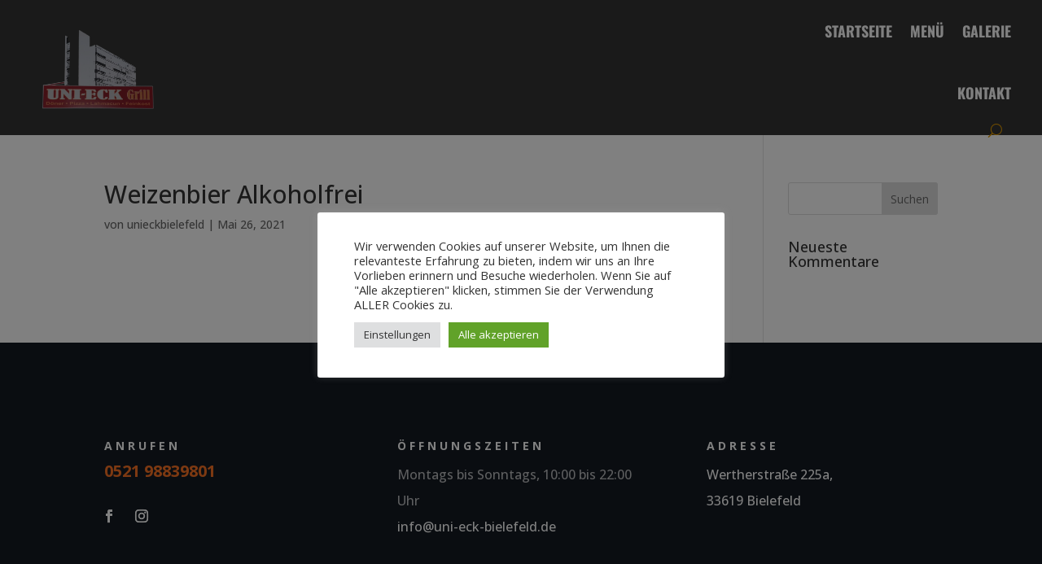

--- FILE ---
content_type: text/css
request_url: https://uni-eck-bielefeld.de/wp-content/et-cache/214/et-divi-dynamic-tb-272-tb-298-214-late.css?ver=1767523869
body_size: 750
content:
.et-db #et-boc .et-l .et-waypoint.et_pb_animation_off,.et-db #et-boc .et-l .et-waypoint:not(.et_pb_counters).et_pb_animation_off,.et-db #et-boc .et-l .et_pb_animation_off{opacity:1}.et-db #et-boc .et-l .et-waypoint.et_pb_animation_left.et-animated,.et-db #et-boc .et-l .et_pb_animation_left.et-animated{opacity:1;-webkit-animation:fadeLeft 1s cubic-bezier(.77,0,.175,1) 1;animation:fadeLeft 1s cubic-bezier(.77,0,.175,1) 1}.et-db #et-boc .et-l .et-waypoint.et_pb_animation_right.et-animated,.et-db #et-boc .et-l .et_pb_animation_right.et-animated{opacity:1;-webkit-animation:fadeRight 1s cubic-bezier(.77,0,.175,1) 1;animation:fadeRight 1s cubic-bezier(.77,0,.175,1) 1}.et-db #et-boc .et-l .et-waypoint.et_pb_animation_top.et-animated,.et-db #et-boc .et-l .et_pb_animation_top.et-animated{opacity:1;-webkit-animation:fadeTop 1s cubic-bezier(.77,0,.175,1) 1;animation:fadeTop 1s cubic-bezier(.77,0,.175,1) 1}.et-db #et-boc .et-l .et-waypoint.et_pb_animation_bottom.et-animated,.et-db #et-boc .et-l .et_pb_animation_bottom.et-animated{opacity:1;-webkit-animation:fadeBottom 1s cubic-bezier(.77,0,.175,1) 1;animation:fadeBottom 1s cubic-bezier(.77,0,.175,1) 1}.et-db #et-boc .et-l .et-waypoint.et_pb_animation_fade_in.et-animated,.et-db #et-boc .et-l .et_pb_animation_fade_in.et-animated{opacity:1;-webkit-animation:fadeIn 1s cubic-bezier(.77,0,.175,1) 1;animation:fadeIn 1s cubic-bezier(.77,0,.175,1) 1}@media (max-width:980px){.et-db #et-boc .et-l .et-waypoint.et_pb_animation_off_tablet,.et-db #et-boc .et-l .et-waypoint:not(.et_pb_counters).et_pb_animation_off_tablet,.et-db #et-boc .et-l .et_pb_animation_off_tablet{opacity:1;-webkit-animation:none;animation:none}.et-db #et-boc .et-l .et-waypoint.et_pb_animation_left_tablet.et-animated,.et-db #et-boc .et-l .et_pb_animation_left_tablet.et-animated{opacity:1;-webkit-animation:fadeLeft 1s cubic-bezier(.77,0,.175,1) 1;animation:fadeLeft 1s cubic-bezier(.77,0,.175,1) 1}.et-db #et-boc .et-l .et-waypoint.et_pb_animation_right_tablet.et-animated,.et-db #et-boc .et-l .et_pb_animation_right_tablet.et-animated{opacity:1;-webkit-animation:fadeRight 1s cubic-bezier(.77,0,.175,1) 1;animation:fadeRight 1s cubic-bezier(.77,0,.175,1) 1}.et-db #et-boc .et-l .et-waypoint.et_pb_animation_top_tablet.et-animated,.et-db #et-boc .et-l .et_pb_animation_top_tablet.et-animated{opacity:1;-webkit-animation:fadeTop 1s cubic-bezier(.77,0,.175,1) 1;animation:fadeTop 1s cubic-bezier(.77,0,.175,1) 1}.et-db #et-boc .et-l .et-waypoint.et_pb_animation_bottom_tablet.et-animated,.et-db #et-boc .et-l .et_pb_animation_bottom_tablet.et-animated{opacity:1;-webkit-animation:fadeBottom 1s cubic-bezier(.77,0,.175,1) 1;animation:fadeBottom 1s cubic-bezier(.77,0,.175,1) 1}.et-db #et-boc .et-l .et-waypoint.et_pb_animation_fade_in_tablet.et-animated,.et-db #et-boc .et-l .et_pb_animation_fade_in_tablet.et-animated{opacity:1;-webkit-animation:fadeIn 1s cubic-bezier(.77,0,.175,1) 1;animation:fadeIn 1s cubic-bezier(.77,0,.175,1) 1}}@media (max-width:767px){.et-db #et-boc .et-l .et-waypoint.et_pb_animation_off_phone,.et-db #et-boc .et-l .et-waypoint:not(.et_pb_counters).et_pb_animation_off_phone,.et-db #et-boc .et-l .et_pb_animation_off_phone{opacity:1;-webkit-animation:none;animation:none}.et-db #et-boc .et-l .et-waypoint.et_pb_animation_left_phone.et-animated,.et-db #et-boc .et-l .et_pb_animation_left_phone.et-animated{opacity:1;-webkit-animation:fadeLeft 1s cubic-bezier(.77,0,.175,1) 1;animation:fadeLeft 1s cubic-bezier(.77,0,.175,1) 1}.et-db #et-boc .et-l .et-waypoint.et_pb_animation_right_phone.et-animated,.et-db #et-boc .et-l .et_pb_animation_right_phone.et-animated{opacity:1;-webkit-animation:fadeRight 1s cubic-bezier(.77,0,.175,1) 1;animation:fadeRight 1s cubic-bezier(.77,0,.175,1) 1}.et-db #et-boc .et-l .et-waypoint.et_pb_animation_top_phone.et-animated,.et-db #et-boc .et-l .et_pb_animation_top_phone.et-animated{opacity:1;-webkit-animation:fadeTop 1s cubic-bezier(.77,0,.175,1) 1;animation:fadeTop 1s cubic-bezier(.77,0,.175,1) 1}.et-db #et-boc .et-l .et-waypoint.et_pb_animation_bottom_phone.et-animated,.et-db #et-boc .et-l .et_pb_animation_bottom_phone.et-animated{opacity:1;-webkit-animation:fadeBottom 1s cubic-bezier(.77,0,.175,1) 1;animation:fadeBottom 1s cubic-bezier(.77,0,.175,1) 1}.et-db #et-boc .et-l .et-waypoint.et_pb_animation_fade_in_phone.et-animated,.et-db #et-boc .et-l .et_pb_animation_fade_in_phone.et-animated{opacity:1;-webkit-animation:fadeIn 1s cubic-bezier(.77,0,.175,1) 1;animation:fadeIn 1s cubic-bezier(.77,0,.175,1) 1}}
@font-face{font-family:FontAwesome;font-style:normal;font-weight:400;font-display:block;src:url(//uni-eck-bielefeld.de/wp-content/themes/Divi/core/admin/fonts/fontawesome/fa-regular-400.eot);src:url(//uni-eck-bielefeld.de/wp-content/themes/Divi/core/admin/fonts/fontawesome/fa-regular-400.eot?#iefix) format("embedded-opentype"),url(//uni-eck-bielefeld.de/wp-content/themes/Divi/core/admin/fonts/fontawesome/fa-regular-400.woff2) format("woff2"),url(//uni-eck-bielefeld.de/wp-content/themes/Divi/core/admin/fonts/fontawesome/fa-regular-400.woff) format("woff"),url(//uni-eck-bielefeld.de/wp-content/themes/Divi/core/admin/fonts/fontawesome/fa-regular-400.ttf) format("truetype"),url(//uni-eck-bielefeld.de/wp-content/themes/Divi/core/admin/fonts/fontawesome/fa-regular-400.svg#fontawesome) format("svg")}@font-face{font-family:FontAwesome;font-style:normal;font-weight:900;font-display:block;src:url(//uni-eck-bielefeld.de/wp-content/themes/Divi/core/admin/fonts/fontawesome/fa-solid-900.eot);src:url(//uni-eck-bielefeld.de/wp-content/themes/Divi/core/admin/fonts/fontawesome/fa-solid-900.eot?#iefix) format("embedded-opentype"),url(//uni-eck-bielefeld.de/wp-content/themes/Divi/core/admin/fonts/fontawesome/fa-solid-900.woff2) format("woff2"),url(//uni-eck-bielefeld.de/wp-content/themes/Divi/core/admin/fonts/fontawesome/fa-solid-900.woff) format("woff"),url(//uni-eck-bielefeld.de/wp-content/themes/Divi/core/admin/fonts/fontawesome/fa-solid-900.ttf) format("truetype"),url(//uni-eck-bielefeld.de/wp-content/themes/Divi/core/admin/fonts/fontawesome/fa-solid-900.svg#fontawesome) format("svg")}@font-face{font-family:FontAwesome;font-style:normal;font-weight:400;font-display:block;src:url(//uni-eck-bielefeld.de/wp-content/themes/Divi/core/admin/fonts/fontawesome/fa-brands-400.eot);src:url(//uni-eck-bielefeld.de/wp-content/themes/Divi/core/admin/fonts/fontawesome/fa-brands-400.eot?#iefix) format("embedded-opentype"),url(//uni-eck-bielefeld.de/wp-content/themes/Divi/core/admin/fonts/fontawesome/fa-brands-400.woff2) format("woff2"),url(//uni-eck-bielefeld.de/wp-content/themes/Divi/core/admin/fonts/fontawesome/fa-brands-400.woff) format("woff"),url(//uni-eck-bielefeld.de/wp-content/themes/Divi/core/admin/fonts/fontawesome/fa-brands-400.ttf) format("truetype"),url(//uni-eck-bielefeld.de/wp-content/themes/Divi/core/admin/fonts/fontawesome/fa-brands-400.svg#fontawesome) format("svg")}
@font-face{font-family:ETmodules;font-display:block;src:url(//uni-eck-bielefeld.de/wp-content/themes/Divi/core/admin/fonts/modules/social/modules.eot);src:url(//uni-eck-bielefeld.de/wp-content/themes/Divi/core/admin/fonts/modules/social/modules.eot?#iefix) format("embedded-opentype"),url(//uni-eck-bielefeld.de/wp-content/themes/Divi/core/admin/fonts/modules/social/modules.woff) format("woff"),url(//uni-eck-bielefeld.de/wp-content/themes/Divi/core/admin/fonts/modules/social/modules.ttf) format("truetype"),url(//uni-eck-bielefeld.de/wp-content/themes/Divi/core/admin/fonts/modules/social/modules.svg#ETmodules) format("svg");font-weight:400;font-style:normal}

--- FILE ---
content_type: text/css
request_url: https://uni-eck-bielefeld.de/wp-content/et-cache/global/et-divi-customizer-global.min.css?ver=1767121005
body_size: 140
content:
@media only screen and (min-width:1350px){.et_pb_row{padding:27px 0}.et_pb_section{padding:54px 0}.single.et_pb_pagebuilder_layout.et_full_width_page .et_post_meta_wrapper{padding-top:81px}.et_pb_fullwidth_section{padding:0}}.el-restro-menu-pagination ul .page-numbers{color:#f0932b}.el-restro-menu-pagination ul.page-numbers li{border:1px solid #f0932b}.el_restro_menu_0 .el-restro-menu-pagination .page-numbers.current{background:#f0932b!important}.el_restro_menu_1 .el-restro-menu-pagination .page-numbers.current{background:#f0932b!important}

--- FILE ---
content_type: text/css
request_url: https://uni-eck-bielefeld.de/wp-content/et-cache/214/et-divi-dynamic-tb-272-tb-298-214-late.css
body_size: 750
content:
.et-db #et-boc .et-l .et-waypoint.et_pb_animation_off,.et-db #et-boc .et-l .et-waypoint:not(.et_pb_counters).et_pb_animation_off,.et-db #et-boc .et-l .et_pb_animation_off{opacity:1}.et-db #et-boc .et-l .et-waypoint.et_pb_animation_left.et-animated,.et-db #et-boc .et-l .et_pb_animation_left.et-animated{opacity:1;-webkit-animation:fadeLeft 1s cubic-bezier(.77,0,.175,1) 1;animation:fadeLeft 1s cubic-bezier(.77,0,.175,1) 1}.et-db #et-boc .et-l .et-waypoint.et_pb_animation_right.et-animated,.et-db #et-boc .et-l .et_pb_animation_right.et-animated{opacity:1;-webkit-animation:fadeRight 1s cubic-bezier(.77,0,.175,1) 1;animation:fadeRight 1s cubic-bezier(.77,0,.175,1) 1}.et-db #et-boc .et-l .et-waypoint.et_pb_animation_top.et-animated,.et-db #et-boc .et-l .et_pb_animation_top.et-animated{opacity:1;-webkit-animation:fadeTop 1s cubic-bezier(.77,0,.175,1) 1;animation:fadeTop 1s cubic-bezier(.77,0,.175,1) 1}.et-db #et-boc .et-l .et-waypoint.et_pb_animation_bottom.et-animated,.et-db #et-boc .et-l .et_pb_animation_bottom.et-animated{opacity:1;-webkit-animation:fadeBottom 1s cubic-bezier(.77,0,.175,1) 1;animation:fadeBottom 1s cubic-bezier(.77,0,.175,1) 1}.et-db #et-boc .et-l .et-waypoint.et_pb_animation_fade_in.et-animated,.et-db #et-boc .et-l .et_pb_animation_fade_in.et-animated{opacity:1;-webkit-animation:fadeIn 1s cubic-bezier(.77,0,.175,1) 1;animation:fadeIn 1s cubic-bezier(.77,0,.175,1) 1}@media (max-width:980px){.et-db #et-boc .et-l .et-waypoint.et_pb_animation_off_tablet,.et-db #et-boc .et-l .et-waypoint:not(.et_pb_counters).et_pb_animation_off_tablet,.et-db #et-boc .et-l .et_pb_animation_off_tablet{opacity:1;-webkit-animation:none;animation:none}.et-db #et-boc .et-l .et-waypoint.et_pb_animation_left_tablet.et-animated,.et-db #et-boc .et-l .et_pb_animation_left_tablet.et-animated{opacity:1;-webkit-animation:fadeLeft 1s cubic-bezier(.77,0,.175,1) 1;animation:fadeLeft 1s cubic-bezier(.77,0,.175,1) 1}.et-db #et-boc .et-l .et-waypoint.et_pb_animation_right_tablet.et-animated,.et-db #et-boc .et-l .et_pb_animation_right_tablet.et-animated{opacity:1;-webkit-animation:fadeRight 1s cubic-bezier(.77,0,.175,1) 1;animation:fadeRight 1s cubic-bezier(.77,0,.175,1) 1}.et-db #et-boc .et-l .et-waypoint.et_pb_animation_top_tablet.et-animated,.et-db #et-boc .et-l .et_pb_animation_top_tablet.et-animated{opacity:1;-webkit-animation:fadeTop 1s cubic-bezier(.77,0,.175,1) 1;animation:fadeTop 1s cubic-bezier(.77,0,.175,1) 1}.et-db #et-boc .et-l .et-waypoint.et_pb_animation_bottom_tablet.et-animated,.et-db #et-boc .et-l .et_pb_animation_bottom_tablet.et-animated{opacity:1;-webkit-animation:fadeBottom 1s cubic-bezier(.77,0,.175,1) 1;animation:fadeBottom 1s cubic-bezier(.77,0,.175,1) 1}.et-db #et-boc .et-l .et-waypoint.et_pb_animation_fade_in_tablet.et-animated,.et-db #et-boc .et-l .et_pb_animation_fade_in_tablet.et-animated{opacity:1;-webkit-animation:fadeIn 1s cubic-bezier(.77,0,.175,1) 1;animation:fadeIn 1s cubic-bezier(.77,0,.175,1) 1}}@media (max-width:767px){.et-db #et-boc .et-l .et-waypoint.et_pb_animation_off_phone,.et-db #et-boc .et-l .et-waypoint:not(.et_pb_counters).et_pb_animation_off_phone,.et-db #et-boc .et-l .et_pb_animation_off_phone{opacity:1;-webkit-animation:none;animation:none}.et-db #et-boc .et-l .et-waypoint.et_pb_animation_left_phone.et-animated,.et-db #et-boc .et-l .et_pb_animation_left_phone.et-animated{opacity:1;-webkit-animation:fadeLeft 1s cubic-bezier(.77,0,.175,1) 1;animation:fadeLeft 1s cubic-bezier(.77,0,.175,1) 1}.et-db #et-boc .et-l .et-waypoint.et_pb_animation_right_phone.et-animated,.et-db #et-boc .et-l .et_pb_animation_right_phone.et-animated{opacity:1;-webkit-animation:fadeRight 1s cubic-bezier(.77,0,.175,1) 1;animation:fadeRight 1s cubic-bezier(.77,0,.175,1) 1}.et-db #et-boc .et-l .et-waypoint.et_pb_animation_top_phone.et-animated,.et-db #et-boc .et-l .et_pb_animation_top_phone.et-animated{opacity:1;-webkit-animation:fadeTop 1s cubic-bezier(.77,0,.175,1) 1;animation:fadeTop 1s cubic-bezier(.77,0,.175,1) 1}.et-db #et-boc .et-l .et-waypoint.et_pb_animation_bottom_phone.et-animated,.et-db #et-boc .et-l .et_pb_animation_bottom_phone.et-animated{opacity:1;-webkit-animation:fadeBottom 1s cubic-bezier(.77,0,.175,1) 1;animation:fadeBottom 1s cubic-bezier(.77,0,.175,1) 1}.et-db #et-boc .et-l .et-waypoint.et_pb_animation_fade_in_phone.et-animated,.et-db #et-boc .et-l .et_pb_animation_fade_in_phone.et-animated{opacity:1;-webkit-animation:fadeIn 1s cubic-bezier(.77,0,.175,1) 1;animation:fadeIn 1s cubic-bezier(.77,0,.175,1) 1}}
@font-face{font-family:FontAwesome;font-style:normal;font-weight:400;font-display:block;src:url(//uni-eck-bielefeld.de/wp-content/themes/Divi/core/admin/fonts/fontawesome/fa-regular-400.eot);src:url(//uni-eck-bielefeld.de/wp-content/themes/Divi/core/admin/fonts/fontawesome/fa-regular-400.eot?#iefix) format("embedded-opentype"),url(//uni-eck-bielefeld.de/wp-content/themes/Divi/core/admin/fonts/fontawesome/fa-regular-400.woff2) format("woff2"),url(//uni-eck-bielefeld.de/wp-content/themes/Divi/core/admin/fonts/fontawesome/fa-regular-400.woff) format("woff"),url(//uni-eck-bielefeld.de/wp-content/themes/Divi/core/admin/fonts/fontawesome/fa-regular-400.ttf) format("truetype"),url(//uni-eck-bielefeld.de/wp-content/themes/Divi/core/admin/fonts/fontawesome/fa-regular-400.svg#fontawesome) format("svg")}@font-face{font-family:FontAwesome;font-style:normal;font-weight:900;font-display:block;src:url(//uni-eck-bielefeld.de/wp-content/themes/Divi/core/admin/fonts/fontawesome/fa-solid-900.eot);src:url(//uni-eck-bielefeld.de/wp-content/themes/Divi/core/admin/fonts/fontawesome/fa-solid-900.eot?#iefix) format("embedded-opentype"),url(//uni-eck-bielefeld.de/wp-content/themes/Divi/core/admin/fonts/fontawesome/fa-solid-900.woff2) format("woff2"),url(//uni-eck-bielefeld.de/wp-content/themes/Divi/core/admin/fonts/fontawesome/fa-solid-900.woff) format("woff"),url(//uni-eck-bielefeld.de/wp-content/themes/Divi/core/admin/fonts/fontawesome/fa-solid-900.ttf) format("truetype"),url(//uni-eck-bielefeld.de/wp-content/themes/Divi/core/admin/fonts/fontawesome/fa-solid-900.svg#fontawesome) format("svg")}@font-face{font-family:FontAwesome;font-style:normal;font-weight:400;font-display:block;src:url(//uni-eck-bielefeld.de/wp-content/themes/Divi/core/admin/fonts/fontawesome/fa-brands-400.eot);src:url(//uni-eck-bielefeld.de/wp-content/themes/Divi/core/admin/fonts/fontawesome/fa-brands-400.eot?#iefix) format("embedded-opentype"),url(//uni-eck-bielefeld.de/wp-content/themes/Divi/core/admin/fonts/fontawesome/fa-brands-400.woff2) format("woff2"),url(//uni-eck-bielefeld.de/wp-content/themes/Divi/core/admin/fonts/fontawesome/fa-brands-400.woff) format("woff"),url(//uni-eck-bielefeld.de/wp-content/themes/Divi/core/admin/fonts/fontawesome/fa-brands-400.ttf) format("truetype"),url(//uni-eck-bielefeld.de/wp-content/themes/Divi/core/admin/fonts/fontawesome/fa-brands-400.svg#fontawesome) format("svg")}
@font-face{font-family:ETmodules;font-display:block;src:url(//uni-eck-bielefeld.de/wp-content/themes/Divi/core/admin/fonts/modules/social/modules.eot);src:url(//uni-eck-bielefeld.de/wp-content/themes/Divi/core/admin/fonts/modules/social/modules.eot?#iefix) format("embedded-opentype"),url(//uni-eck-bielefeld.de/wp-content/themes/Divi/core/admin/fonts/modules/social/modules.woff) format("woff"),url(//uni-eck-bielefeld.de/wp-content/themes/Divi/core/admin/fonts/modules/social/modules.ttf) format("truetype"),url(//uni-eck-bielefeld.de/wp-content/themes/Divi/core/admin/fonts/modules/social/modules.svg#ETmodules) format("svg");font-weight:400;font-style:normal}